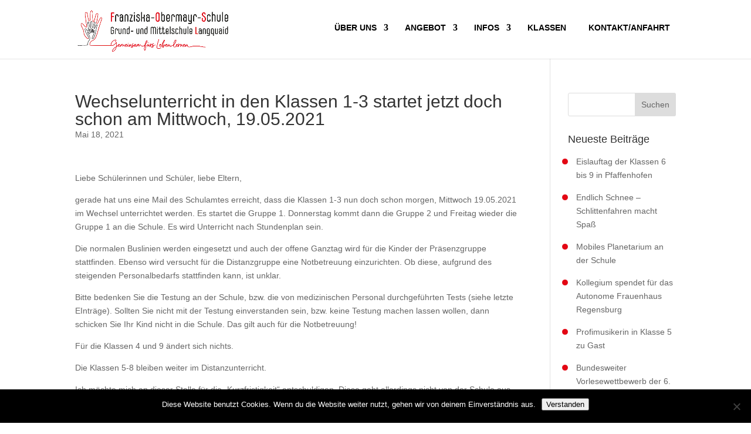

--- FILE ---
content_type: text/css
request_url: https://franziska-obermayr-schule.de/wp-content/et-cache/global/et-divi-customizer-global.min.css?ver=1764934359
body_size: 8534
content:
body,.et_pb_column_1_2 .et_quote_content blockquote cite,.et_pb_column_1_2 .et_link_content a.et_link_main_url,.et_pb_column_1_3 .et_quote_content blockquote cite,.et_pb_column_3_8 .et_quote_content blockquote cite,.et_pb_column_1_4 .et_quote_content blockquote cite,.et_pb_blog_grid .et_quote_content blockquote cite,.et_pb_column_1_3 .et_link_content a.et_link_main_url,.et_pb_column_3_8 .et_link_content a.et_link_main_url,.et_pb_column_1_4 .et_link_content a.et_link_main_url,.et_pb_blog_grid .et_link_content a.et_link_main_url,body .et_pb_bg_layout_light .et_pb_post p,body .et_pb_bg_layout_dark .et_pb_post p{font-size:14px}.et_pb_slide_content,.et_pb_best_value{font-size:15px}#et_search_icon:hover,.mobile_menu_bar:before,.mobile_menu_bar:after,.et_toggle_slide_menu:after,.et-social-icon a:hover,.et_pb_sum,.et_pb_pricing li a,.et_pb_pricing_table_button,.et_overlay:before,.entry-summary p.price ins,.et_pb_member_social_links a:hover,.et_pb_widget li a:hover,.et_pb_filterable_portfolio .et_pb_portfolio_filters li a.active,.et_pb_filterable_portfolio .et_pb_portofolio_pagination ul li a.active,.et_pb_gallery .et_pb_gallery_pagination ul li a.active,.wp-pagenavi span.current,.wp-pagenavi a:hover,.nav-single a,.tagged_as a,.posted_in a{color:#f40000}.et_pb_contact_submit,.et_password_protected_form .et_submit_button,.et_pb_bg_layout_light .et_pb_newsletter_button,.comment-reply-link,.form-submit .et_pb_button,.et_pb_bg_layout_light .et_pb_promo_button,.et_pb_bg_layout_light .et_pb_more_button,.et_pb_contact p input[type="checkbox"]:checked+label i:before,.et_pb_bg_layout_light.et_pb_module.et_pb_button{color:#f40000}.footer-widget h4{color:#f40000}.et-search-form,.nav li ul,.et_mobile_menu,.footer-widget li:before,.et_pb_pricing li:before,blockquote{border-color:#f40000}.et_pb_counter_amount,.et_pb_featured_table .et_pb_pricing_heading,.et_quote_content,.et_link_content,.et_audio_content,.et_pb_post_slider.et_pb_bg_layout_dark,.et_slide_in_menu_container,.et_pb_contact p input[type="radio"]:checked+label i:before{background-color:#f40000}a{color:#f40000}.et_secondary_nav_enabled #page-container #top-header{background-color:#f40000!important}#et-secondary-nav li ul{background-color:#f40000}.et_header_style_centered .mobile_nav .select_page,.et_header_style_split .mobile_nav .select_page,.et_nav_text_color_light #top-menu>li>a,.et_nav_text_color_dark #top-menu>li>a,#top-menu a,.et_mobile_menu li a,.et_nav_text_color_light .et_mobile_menu li a,.et_nav_text_color_dark .et_mobile_menu li a,#et_search_icon:before,.et_search_form_container input,span.et_close_search_field:after,#et-top-navigation .et-cart-info{color:#000000}.et_search_form_container input::-moz-placeholder{color:#000000}.et_search_form_container input::-webkit-input-placeholder{color:#000000}.et_search_form_container input:-ms-input-placeholder{color:#000000}#main-header .nav li ul a{color:#c23021}#top-menu li.current-menu-ancestor>a,#top-menu li.current-menu-item>a,#top-menu li.current_page_item>a{color:#c23021}#main-footer{background-color:#ffffff}#main-footer .footer-widget h4,#main-footer .widget_block h1,#main-footer .widget_block h2,#main-footer .widget_block h3,#main-footer .widget_block h4,#main-footer .widget_block h5,#main-footer .widget_block h6{color:#f40000}.footer-widget li:before{border-color:#f40000}#footer-bottom{background-color:#c23021}#footer-info,#footer-info a{color:#ffffff}@media only screen and (min-width:981px){.et_header_style_left #et-top-navigation,.et_header_style_split #et-top-navigation{padding:39px 0 0 0}.et_header_style_left #et-top-navigation nav>ul>li>a,.et_header_style_split #et-top-navigation nav>ul>li>a{padding-bottom:39px}.et_header_style_split .centered-inline-logo-wrap{width:78px;margin:-78px 0}.et_header_style_split .centered-inline-logo-wrap #logo{max-height:78px}.et_pb_svg_logo.et_header_style_split .centered-inline-logo-wrap #logo{height:78px}.et_header_style_centered #top-menu>li>a{padding-bottom:14px}.et_header_style_slide #et-top-navigation,.et_header_style_fullscreen #et-top-navigation{padding:30px 0 30px 0!important}.et_header_style_centered #main-header .logo_container{height:78px}#logo{max-height:75%}.et_pb_svg_logo #logo{height:75%}.et_header_style_centered.et_hide_primary_logo #main-header:not(.et-fixed-header) .logo_container,.et_header_style_centered.et_hide_fixed_logo #main-header.et-fixed-header .logo_container{height:14.04px}.et_fixed_nav #page-container .et-fixed-header#top-header{background-color:#c23021!important}.et_fixed_nav #page-container .et-fixed-header#top-header #et-secondary-nav li ul{background-color:#c23021}.et-fixed-header #top-menu a,.et-fixed-header #et_search_icon:before,.et-fixed-header #et_top_search .et-search-form input,.et-fixed-header .et_search_form_container input,.et-fixed-header .et_close_search_field:after,.et-fixed-header #et-top-navigation .et-cart-info{color:#000000!important}.et-fixed-header .et_search_form_container input::-moz-placeholder{color:#000000!important}.et-fixed-header .et_search_form_container input::-webkit-input-placeholder{color:#000000!important}.et-fixed-header .et_search_form_container input:-ms-input-placeholder{color:#000000!important}.et-fixed-header #top-menu li.current-menu-ancestor>a,.et-fixed-header #top-menu li.current-menu-item>a,.et-fixed-header #top-menu li.current_page_item>a{color:#c23021!important}}@media only screen and (min-width:1350px){.et_pb_row{padding:27px 0}.et_pb_section{padding:54px 0}.single.et_pb_pagebuilder_layout.et_full_width_page .et_post_meta_wrapper{padding-top:81px}.et_pb_fullwidth_section{padding:0}}	h1,h2,h3,h4,h5,h6{font-family:'Droid Sans',sans-serif}.menu-item-has-children>a:first-child:after{font-family:ETmodules;content:"3"}h1{padding-bottom:0px}#top-menu li.current-menu-ancestor>a{color:#000000}#top-menu>li li a:hover{color:#000!important}@media only screen and (min-width:981px){div.et_pb_column:nth-child(2){border-left:1px solid #ddd;padding-left:15px}}#main-footer{border-top:1px solid #bbb}.et_pb_gutters3 .footer-widget{margin:0 5.5% 2.5% 0}#infobalken{background-color:#c23021;height:40px;color:#fff;padding:10px 0px 10px 50px}@media only screen and (max-width:650px){#infobalken{height:70px;padding-left:15px}}#top-menu>li{background-color:#fff;height:100px;padding-right:0px!important;text-align:center}.et_header_style_left #et-top-navigation nav>ul>li>a,.et_header_style_split #et-top-navigation nav>ul>li>a{padding:40px 10px 45px 10px}#top-menu>li:hover{background-color:#c23021}#top-menu-nav>ul>li>a:hover,#et-secondary-menu>ul>li>a:hover,#et-info-email:hover,.et-social-icons a:hover{opacity:1}#top-menu li.current-menu-item>a{color:#c23021}#top-menu li.current-menu-ancestor>a{background-color:#fff;color:#c23021}#top-menu li.current-menu-ancestor>a:hover{background-color:#c23021;color:#fff}#top-menu>li a{transition:none!important}#top-menu>li a:hover{color:#fff!important;transition:none!important}#top-menu>li.et-hover{color:#fff!important}#top-menu>li a:active{color:#fff!important;transition:none!important}.et_header_style_left .logo_container{height:100px}.et_header_style_left #et-top-navigation,.et_header_style_split #et-top-navigation{padding:0px;height:100px}.et_header_style_left .et-fixed-header #et-top-navigation,.et_header_style_split .et-fixed-header #et-top-navigation{padding-top:0px}@media only screen and (max-width:1095px){#top-menu-nav,#top-menu{display:none}#et_top_search{display:none}#et_mobile_nav_menu{display:block}}.et_header_style_split .mobile_menu_bar,.et_header_style_left .mobile_menu_bar{padding-top:40px;padding-right:20px}#et_top_search{display:none}.et_mobile_menu{border-color:#c23021}.mobile_menu_bar::before{color:#c23021}@media only screen and (min-width:980px){.et_pb_slider{height:580px}.et_pb_fullwidth_slider_0 .et_pb_slide_description{padding-top:200px!important}}.et_pb_slide_image{width:55%}#top-menu .menu-item-has-children>a:first-child::after{top:40px}ul{list-style:none!important}ul li{list-style-image:url('https://franziska-obermayr-schule.de/wp-content/uploads/2017/07/bullet_rot-voll.png');margin-left:1em}.et_pb_slide_image img{vertical-align:middle;max-height:400px!important}@media only screen and (max-width:981px){.et_pb_fullwidth_section .et_pb_post_title.et_pb_image_below{padding-top:25px}.et_pb_section{padding-top:15px}}.tribe-events-single-event-title{text-shadow:none;color:#cf2c45;padding-bottom:20px}.tribe-events-page-title{color:#c23021;font-weight:bold;font-size:25px;letter-spacing:1px;text-transform:uppercase;text-align:center;font-family:'Droid Sans',Helvetica,Arial,Lucida,sans-serif}#tribe-events-pg-template{padding:50px 10px 50px 10px}.tribe-bar-disabled #tribe-bar-form{min-width:300px}